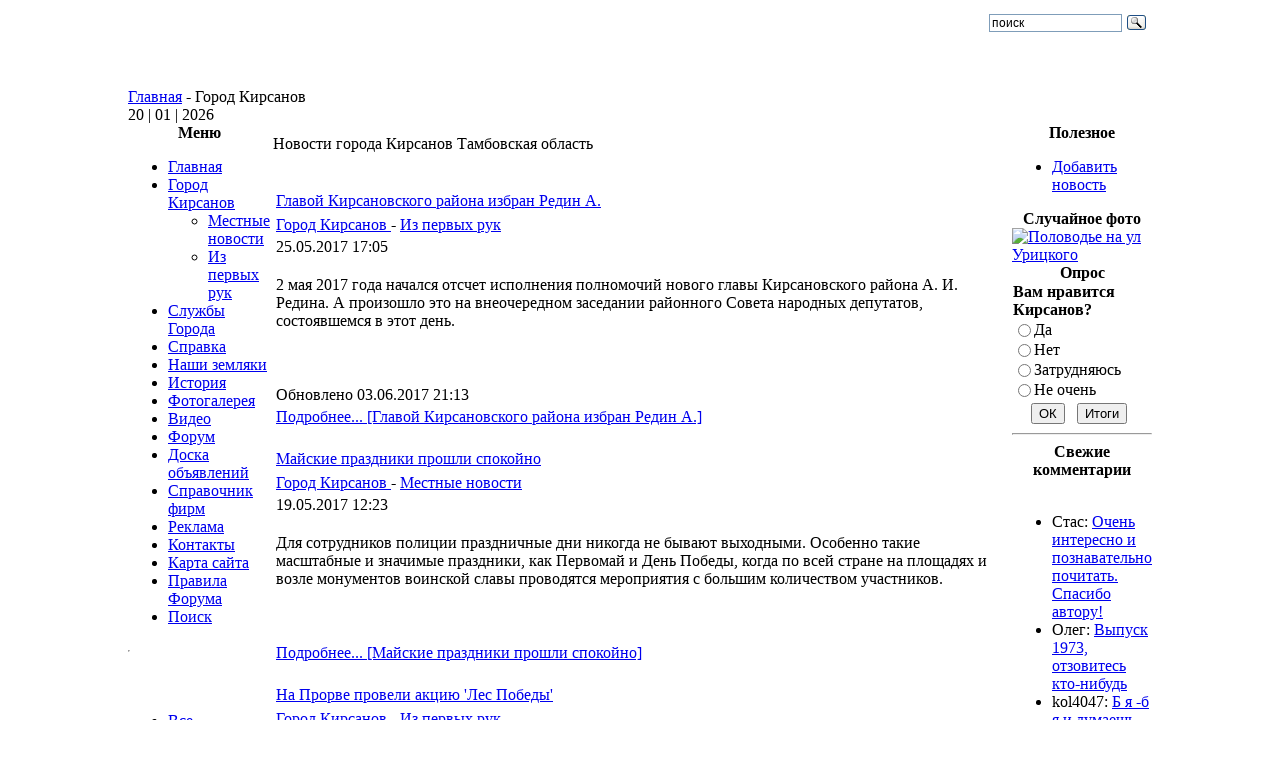

--- FILE ---
content_type: text/html; charset=utf-8
request_url: http://kirsanov-web.ru/gorod-kirsanov/Page-2.html
body_size: 12561
content:
<!DOCTYPE html>
<html lang="ru-ru">
<head>
  <title>Город Кирсанов - Новости города Кирсанов - Page-2</title>
  <meta name="description" content="Кирсанов - Новости города Кирсанов Тамбовской области, события, статьи, фото, видео, все интересное о городе Кирсанов" />
  
  <meta http-equiv="content-type" content="text/html; charset=utf-8" />
  <meta name="robots" content="index, follow, noodp" />
  <meta name="keywords" content="Кирсанов, город, новости, статьи, события, фото, видео, СМИ россии" />
  <link href="/gorod-kirsanov/feed/rss.html" rel="alternate" type="application/rss+xml" title="RSS 2.0" />
  <link href="/gorod-kirsanov/feed/atom.html" rel="alternate" type="application/atom+xml" title="Atom 1.0" />
  <link href="/templates/josh/favicon.ico" rel="shortcut icon" type="image/x-icon" />
  <link rel="stylesheet" href="http://kirsanov-web.ru/components/com_comment/joscomment/templates/default-emotop/css/css-age.css" type="text/css" />
  <link rel="stylesheet" href="http://kirsanov-web.ru/modules/mod_joomimg/assets/mod_joomimg.css" type="text/css" />
  <base href="http://kirsanov-web.ru/gorod-kirsanov/Page-2.html" />
  <script type="text/javascript" src="/media/system/js/mootools.js"></script>
  <script type="text/javascript" src="/media/system/js/caption.js"></script>
  <script type="text/javascript" src="http://kirsanov-web.ru/includes/js/overlib_mini.js"></script>
  <script type="text/javascript" src="http://kirsanov-web.ru/components/com_joomgallery/assets/js/joomscript.js"></script>
  <script type="text/javascript">
    overlib_pagedefaults(WIDTH,250,VAUTO,RIGHT,AUTOSTATUSCAP, CSSCLASS,TEXTFONTCLASS,'jl-tips-font',FGCLASS,'jl-tips-fg',BGCLASS,'jl-tips-bg',CAPTIONFONTCLASS,'jl-tips-capfont', CLOSEFONTCLASS, 'jl-tips-closefont');    var resizeJsImage = 1;
    document.onkeydown = joom_cursorchange;
    var jg_comment_active = 0;
  </script>

<link rel="icon" type="image/png" sizes="32x32" href="/favicon-32x32.png">
<meta name="google-site-verification" content="DK2JTP8n4jjL31jwlOBU1YcWvy92taB75u9nvEeWipo" /> 
<meta name="yandex-verification" content="8b9edc760c71fd60" />
<link rel="stylesheet" href="/templates/system/css/general.css" type="text/css" />
<link rel="stylesheet" href="/templates/josh/css/template.css" type="text/css" />
<script src="/plugins/highslide/highslide.js" type="text/javascript"> </script>
<script type="text/javascript">
    hs.graphicsDir = '/plugins/highslide/graphics/';
    hs.outlineType = 'rounded-white';
    hs.numberOfImagesToPreload = 0;
    hs.showCredits = false;
	hs.lang = {
		loadingText :     'Загрузка...',
		fullExpandTitle : 'Развернуть до полного размера',
		restoreTitle :    'Кликните для закрытия картинки, нажмите и удерживайте для перемещения',
		focusTitle :      'Сфокусировать',
		loadingTitle :    'Нажмите для отмены'
	};
</script>
</head>
<body>
 <table width="1024" class="tbr" align="center" cellpadding="0" cellspacing="0">
  <tr>
   <td  width="601" align="center" class="topnav" valign="bottom">
              </td>
   <td>&nbsp;</td>
   <td width="169"><div id="searchbox"><div class="ya-site-form ya-site-form_inited_no" data-bem="{&quot;action&quot;:&quot;http://kirsanov-web.ru/poisk-po-saietu.html&quot;,&quot;arrow&quot;:false,&quot;bg&quot;:&quot;transparent&quot;,&quot;fontsize&quot;:12,&quot;fg&quot;:&quot;#000000&quot;,&quot;language&quot;:&quot;ru&quot;,&quot;logo&quot;:&quot;rb&quot;,&quot;publicname&quot;:&quot;Поиск по kirsanov-web.ru&quot;,&quot;suggest&quot;:true,&quot;target&quot;:&quot;_self&quot;,&quot;tld&quot;:&quot;ru&quot;,&quot;type&quot;:3,&quot;usebigdictionary&quot;:true,&quot;searchid&quot;:2778984,&quot;input_fg&quot;:&quot;#000000&quot;,&quot;input_bg&quot;:&quot;#ffffff&quot;,&quot;input_fontStyle&quot;:&quot;normal&quot;,&quot;input_fontWeight&quot;:&quot;normal&quot;,&quot;input_placeholder&quot;:&quot;поиск&quot;,&quot;input_placeholderColor&quot;:&quot;#000000&quot;,&quot;input_borderColor&quot;:&quot;#7f9db9&quot;}"><form action="https://yandex.ru/search/site/" method="get" target="_self" accept-charset="utf-8"><input type="hidden" name="searchid" value="2778984"/><input type="hidden" name="l10n" value="ru"/><input type="hidden" name="reqenc" value=""/><input type="search" name="text" value=""/><input type="submit" value="Найти"/></form></div><style type="text/css">.ya-page_js_yes .ya-site-form_inited_no { display: none; }</style><script type="text/javascript">(function(w,d,c){var s=d.createElement('script'),h=d.getElementsByTagName('script')[0],e=d.documentElement;if((' '+e.className+' ').indexOf(' ya-page_js_yes ')===-1){e.className+=' ya-page_js_yes';}s.type='text/javascript';s.async=true;s.charset='utf-8';s.src=(d.location.protocol==='https:'?'https:':'http:')+'//site.yandex.net/v2.0/js/all.js';h.parentNode.insertBefore(s,h);(w[c]||(w[c]=[])).push(function(){Ya.Site.Form.init()})})(window,document,'yandex_site_callbacks');</script></div></div>
   </td>
  </tr>
 </table>
 <table width="1024"  class="tbr" align="center" cellpadding="0" cellspacing="0">
  <tr>
   <td height="50"><a href="http://kirsanov-web.ru/" title="Город Кирсанов - сайт города Кирсанов"><img src="/templates/josh/images/header.jpg" alt=""></a></td><td weight="670"></td></tr>
 </table>
 <table width="1024" class="tbr" align="center" cellpadding="0" cellspacing="0">
  <tr>
   <td class="top1">
<div class="pw">
<span class="breadcrumbs pathway">
<a href="http://kirsanov-web.ru/" class="pathway">Главная</a> - Город Кирсанов</span>

</div>
<div class="date">20 | 01 | 2026</div>
   </td>
  </tr>
 </table>
 <table width="1024" class="top2"  border="0" align="center" cellpadding="0" cellspacing="0">
  <tr>
              <td valign="top" class="lcol">
             <div class="leftrow">
                  		<table cellpadding="0" cellspacing="0" class="moduletable_menu">
			<tr>
			<th valign="top">
				Меню			</th>
		</tr>
			<tr>
			<td>
				<ul class="menu" id="1"><li class="item1"><a href="http://kirsanov-web.ru/"><span>Главная</span></a></li><li id="current" class="parent active item3"><a href="/gorod-kirsanov/"><span>Город Кирсанов</span></a><ul><li class="item4"><a href="/gorod-kirsanov/mestnie-novosti/"><span>Местные новости</span></a></li><li class="item6"><a href="/gorod-kirsanov/iz-pervix-ruk/"><span>Из первых рук</span></a></li></ul></li><li class="parent item29"><a href="/slujbi-goroda/"><span>Службы Города</span></a></li><li class="parent item31"><a href="/spravka-kirsanov/"><span>Справка</span></a></li><li class="parent item35"><a href="/nashi-zemlyaki/"><span>Наши земляки</span></a></li><li class="parent item2"><a href="/istoriya/"><span>История</span></a></li><li class="item17"><a href="/component/option,com_joomgallery/Itemid,17/"><span>Фотогалерея</span></a></li><li class="parent item46"><a href="/kirsanov-video/"><span>Видео</span></a></li><li class="item16"><a href="/component/option,com_fireboard/Itemid,16/"><span>Форум</span></a></li><li class="item38"><a href="/component/option,com_adsmanager/Itemid,38/"><span>Доска объявлений</span></a></li><li class="item58"><a href="/component/option,com_mtree/Itemid,58/"><span>Справочник фирм</span></a></li><li class="parent item59"><a href="/reklama/"><span>Реклама</span></a></li><li class="item20"><a href="/index.php?option=com_contact&amp;view=contact&amp;id=1&amp;Itemid=20"><span>Контакты</span></a></li><li class="item26"><a href="/component/option,com_xmap/Itemid,26/sitemap,1/"><span>Карта сайта</span></a></li><li class="item45"><a href="/pravila-foruma-kirsanov.html"><span>Правила Форума</span></a></li><li class="item64"><a href="/poisk-po-saietu.html"><span>Поиск</span></a></li></ul>			</td>
		</tr>
		</table>
		<table cellpadding="0" cellspacing="0" class="moduletable">
			<tr>
			<td>
				<hr />
<!--noindex--> 
<div id="ok_group_widget"></div>
<script>
!function (d, id, did, st) {
  var js = d.createElement("script");
  js.src = "https://connect.ok.ru/connect.js";
  js.onload = js.onreadystatechange = function () {
  if (!this.readyState || this.readyState == "loaded" || this.readyState == "complete") {
    if (!this.executed) {
      this.executed = true;
      setTimeout(function () {
        OK.CONNECT.insertGroupWidget(id,did,st);
      }, 0);
    }
  }}
  d.documentElement.appendChild(js);
}(document,"ok_group_widget","42872569725149",'{"width":230,"height":160}'); 
</script><!--/noindex--> <br />
<div style="text-align: center;"><a href="http://kirsanov-web.ru/reklama/plastikovie-okna-i-dveri.html" target="_blank"><img src="http://kirsanov-web.ru/images/stories/veka.gif" border="0" alt="" /></a></div>			</td>
		</tr>
		</table>
		<table cellpadding="0" cellspacing="0" class="moduletable">
			<tr>
			<td>
				<ul class="menu"><li class="item15"><a href="/index.php?option=com_comprofiler&amp;task=usersList&amp;Itemid=15"><span>Все пользователи</span></a></li></ul>			</td>
		</tr>
		</table>
		<table cellpadding="0" cellspacing="0" class="moduletable">
			<tr>
			<th valign="top">
				Кто онлайн			</th>
		</tr>
			<tr>
			<td>
				Сейчас&nbsp;360 гостей&nbsp;онлайн			</td>
		</tr>
		</table>
	
             </div>
   </td>
   <td class="bgline"><img  src="/templates/josh/images/ot.gif" alt="" width="5" border="0"/></td>
              <td valign="top" width="100%">
 <table width="100%" cellspacing="0" cellpadding="0" style="border-top: 5px solid #ffffff;">
                  <tr valign="top">
   <td colspan="3">
         <div>
                	<table cellpadding="0" cellspacing="0" class="moduletable">
			<tr>
			<td>
							</td>
		</tr>
		</table>
	
         </div>
   </td>
  </tr>
  <tr><td colspan="3"></td></tr>
                   <tr align="left" valign="top">
    <td colspan="3" style="border-top: 3px solid #ffffff; padding: 3px;"><div class="main">
	<div class="componentheading">
	Новости города Кирсанов Тамбовская область</div>
<table class="blog" cellpadding="0" cellspacing="0">
<tr>
	<td valign="top">
				<br />
		<br />
	</td>
</tr>
<tr>
	<td valign="top">
					<div>
		
<table class="contentpaneopen">
<tr>
		<td class="contentheading" width="100%">
				<a href="/gorod-kirsanov/glavoie-kirsanovskogo-raieona-izbran-redin-a.html" title="Главой Кирсановского района избран Редин А." class="contentpagetitle">
			Главой Кирсановского района избран Редин А.</a>
			</td>
	
	
	
	</tr>
</table>
<table class="contentpaneopen">
<tr>
	<td>
				<span>
							<a href="/gorod-kirsanov/">						Город Кирсанов							</a>											 - 					</span>
						<span>
							<a href="/gorod-kirsanov/iz-pervix-ruk/">						Из первых рук							</a>					</span>
			</td>
</tr>


<tr>
	<td valign="top" colspan="2" class="createdate">
		25.05.2017 17:05	</td>
</tr>


<tr>
<td valign="top" colspan="2">
<p>2 мая 2017 года начался отсчет исполнения полномочий нового главы Кирсановского района А. И. Редина. А произошло это на внеочередном заседании районного Совета народных депутатов, состоявшемся 
в этот день.</p><!-- START of joscomment --><!-- END of joscomment --><br /><br /></td>
</tr>

<tr>
	<td colspan="2"  class="modifydate">
		Обновлено 03.06.2017 21:13	</td>
</tr>

<tr>
	<td  colspan="2">
		<a href="/gorod-kirsanov/glavoie-kirsanovskogo-raieona-izbran-redin-a.html" title="Главой Кирсановского района избран Редин А." class="readon">
			Подробнее...&nbsp;[Главой Кирсановского района избран Редин А.]</a>
	</td>
</tr>

</table>
<span class="article_separator">&nbsp;</span>
		</div>
					<div>
		
<table class="contentpaneopen">
<tr>
		<td class="contentheading" width="100%">
				<a href="/gorod-kirsanov/maieskie-prazdniki-proshli-spokoieno.html" title="Майские праздники прошли спокойно" class="contentpagetitle">
			Майские праздники прошли спокойно</a>
			</td>
	
	
	
	</tr>
</table>
<table class="contentpaneopen">
<tr>
	<td>
				<span>
							<a href="/gorod-kirsanov/">						Город Кирсанов							</a>											 - 					</span>
						<span>
							<a href="/gorod-kirsanov/mestnie-novosti/">						Местные новости							</a>					</span>
			</td>
</tr>


<tr>
	<td valign="top" colspan="2" class="createdate">
		19.05.2017 12:23	</td>
</tr>


<tr>
<td valign="top" colspan="2">
<p>Для сотрудников полиции праздничные дни никогда не бывают выходными. Особенно такие масштабные и значимые праздники, как Первомай и День Победы, когда по всей стране на площадях и возле монументов воинской славы проводятся мероприятия с большим количеством участников.</p><!-- START of joscomment --><!-- END of joscomment --><br /><br /></td>
</tr>


<tr>
	<td  colspan="2">
		<a href="/gorod-kirsanov/maieskie-prazdniki-proshli-spokoieno.html" title="Майские праздники прошли спокойно" class="readon">
			Подробнее...&nbsp;[Майские праздники прошли спокойно]</a>
	</td>
</tr>

</table>
<span class="article_separator">&nbsp;</span>
		</div>
					<div>
		
<table class="contentpaneopen">
<tr>
		<td class="contentheading" width="100%">
				<a href="/gorod-kirsanov/na-prorve-proveli-akciyu-les-pobedi.html" title="На Прорве провели акцию 'Лес Победы'" class="contentpagetitle">
			На Прорве провели акцию 'Лес Победы'</a>
			</td>
	
	
	
	</tr>
</table>
<table class="contentpaneopen">
<tr>
	<td>
				<span>
							<a href="/gorod-kirsanov/">						Город Кирсанов							</a>											 - 					</span>
						<span>
							<a href="/gorod-kirsanov/iz-pervix-ruk/">						Из первых рук							</a>					</span>
			</td>
</tr>


<tr>
	<td valign="top" colspan="2" class="createdate">
		14.05.2017 17:05	</td>
</tr>


<tr>
<td valign="top" colspan="2">
<p>В течение Года экологии будет реализован цикл мероприятий, в которых принимают активное участие: школьники, сотрудники природоохраняемых объектов. Кирсановский лесхоз и лесничество проводит ряд мероприятий, главные участники которых - дети.</p><!-- START of joscomment --><!-- END of joscomment --><br /><br /></td>
</tr>

<tr>
	<td colspan="2"  class="modifydate">
		Обновлено 20.05.2017 21:11	</td>
</tr>

<tr>
	<td  colspan="2">
		<a href="/gorod-kirsanov/na-prorve-proveli-akciyu-les-pobedi.html" title="На Прорве провели акцию 'Лес Победы'" class="readon">
			Подробнее...&nbsp;[На Прорве провели акцию 'Лес Победы']</a>
	</td>
</tr>

</table>
<span class="article_separator">&nbsp;</span>
		</div>
					<div>
		
<table class="contentpaneopen">
<tr>
		<td class="contentheading" width="100%">
				<a href="/gorod-kirsanov/izbran-glava-administracii-goroda-sergeie-pavlov.html" title="Избран глава администрации города-Сергей Павлов" class="contentpagetitle">
			Избран глава администрации города-Сергей Павлов</a>
			</td>
	
	
	
	</tr>
</table>
<table class="contentpaneopen">
<tr>
	<td>
				<span>
							<a href="/gorod-kirsanov/">						Город Кирсанов							</a>											 - 					</span>
						<span>
							<a href="/gorod-kirsanov/iz-pervix-ruk/">						Из первых рук							</a>					</span>
			</td>
</tr>


<tr>
	<td valign="top" colspan="2" class="createdate">
		08.05.2017 12:28	</td>
</tr>


<tr>
<td valign="top" colspan="2">
<p>26 апреля состоялось очередное заседание городского Совета народных депутатов. На него были приглашены руководители муниципальных учреждений, представители федеральных структур, действующих на территории города, руководители правоохранительных органов.</p><!-- START of joscomment --><!-- END of joscomment --><br /><br /></td>
</tr>

<tr>
	<td colspan="2"  class="modifydate">
		Обновлено 13.05.2017 21:43	</td>
</tr>

<tr>
	<td  colspan="2">
		<a href="/gorod-kirsanov/izbran-glava-administracii-goroda-sergeie-pavlov.html" title="Избран глава администрации города-Сергей Павлов" class="readon">
			Подробнее...&nbsp;[Избран глава администрации города-Сергей Павлов]</a>
	</td>
</tr>

</table>
<span class="article_separator">&nbsp;</span>
		</div>
					<div>
		
<table class="contentpaneopen">
<tr>
		<td class="contentheading" width="100%">
				<a href="/gorod-kirsanov/plan-prazdnichnix-meropriyatiie-posvyashennix-72-ie-godovshine-pobedi-v-vov.html" title="План праздничных мероприятий, посвященных 72-й годовщине Победы в ВОВ" class="contentpagetitle">
			План праздничных мероприятий, посвященных 72-й годовщине Победы в ВОВ</a>
			</td>
	
	
	
	</tr>
</table>
<table class="contentpaneopen">
<tr>
	<td>
				<span>
							<a href="/gorod-kirsanov/">						Город Кирсанов							</a>											 - 					</span>
						<span>
							<a href="/gorod-kirsanov/mestnie-novosti/">						Местные новости							</a>					</span>
			</td>
</tr>


<tr>
	<td valign="top" colspan="2" class="createdate">
		04.05.2017 17:02	</td>
</tr>


<tr>
<td valign="top" colspan="2">
<p>Выставка "Кирсанов прифронтовой". В течение всего мая - Кирсановский краеведческий музей.</p> 
<p>29.04. <br />
Всероссийская акция "Дерево Победы". В 10.00 - Мемориал "Вечный огонь".</p><!-- START of joscomment --><!-- END of joscomment --><br /><br /></td>
</tr>


<tr>
	<td  colspan="2">
		<a href="/gorod-kirsanov/plan-prazdnichnix-meropriyatiie-posvyashennix-72-ie-godovshine-pobedi-v-vov.html" title="План праздничных мероприятий, посвященных 72-й годовщине Победы в ВОВ" class="readon">
			Подробнее...&nbsp;[План праздничных мероприятий, посвященных 72-й годовщине Победы в ВОВ]</a>
	</td>
</tr>

</table>
<span class="article_separator">&nbsp;</span>
		</div>
					<div>
		
<table class="contentpaneopen">
<tr>
		<td class="contentheading" width="100%">
				<a href="/gorod-kirsanov/blagoustroiestvo-v-selsovetax-idet-polnim-xodom.html" title="Благоустройство в сельсоветах идет полным ходом" class="contentpagetitle">
			Благоустройство в сельсоветах идет полным ходом</a>
			</td>
	
	
	
	</tr>
</table>
<table class="contentpaneopen">
<tr>
	<td>
				<span>
							<a href="/gorod-kirsanov/">						Город Кирсанов							</a>											 - 					</span>
						<span>
							<a href="/gorod-kirsanov/mestnie-novosti/">						Местные новости							</a>					</span>
			</td>
</tr>


<tr>
	<td valign="top" colspan="2" class="createdate">
		25.04.2017 17:14	</td>
</tr>


<tr>
<td valign="top" colspan="2">
<p>С 1 апреля по 1 мая на территории Кирсановского района проходит месячник по благоустройству. Это традиционное мероприятие и проводится в муниципалитетах каждый год. После окончания зимы и  наступления весны в полной своей красе обнажается земля.</p><!-- START of joscomment --><!-- END of joscomment --><br /><br /></td>
</tr>

<tr>
	<td colspan="2"  class="modifydate">
		Обновлено 28.04.2017 21:17	</td>
</tr>

<tr>
	<td  colspan="2">
		<a href="/gorod-kirsanov/blagoustroiestvo-v-selsovetax-idet-polnim-xodom.html" title="Благоустройство в сельсоветах идет полным ходом" class="readon">
			Подробнее...&nbsp;[Благоустройство в сельсоветах идет полным ходом]</a>
	</td>
</tr>

</table>
<span class="article_separator">&nbsp;</span>
		</div>
					<div>
		
<table class="contentpaneopen">
<tr>
		<td class="contentheading" width="100%">
				<a href="/gorod-kirsanov/plan-prazdnichnix-meropriyatiie-na-maie-2017-goda.html" title="План праздничных мероприятий на май 2017 года" class="contentpagetitle">
			План праздничных мероприятий на май 2017 года</a>
			</td>
	
	
	
	</tr>
</table>
<table class="contentpaneopen">
<tr>
	<td>
				<span>
							<a href="/gorod-kirsanov/">						Город Кирсанов							</a>											 - 					</span>
						<span>
							<a href="/gorod-kirsanov/iz-pervix-ruk/">						Из первых рук							</a>					</span>
			</td>
</tr>


<tr>
	<td valign="top" colspan="2" class="createdate">
		18.04.2017 17:47	</td>
</tr>


<tr>
<td valign="top" colspan="2">
<p>Киноафиша: "Форсаж 8", "Урфин Джюс и его деревянные солдаты", "Сфера", "Мульт в кино" №52-53-54, "Матрица времени", "Меч короля Артура", "Пираты Карибского моря". В течение всего периода - Центр досуга "Золотой витязь".</p><!-- START of joscomment --><!-- END of joscomment --><br /><br /></td>
</tr>


<tr>
	<td  colspan="2">
		<a href="/gorod-kirsanov/plan-prazdnichnix-meropriyatiie-na-maie-2017-goda.html" title="План праздничных мероприятий на май 2017 года" class="readon">
			Подробнее...&nbsp;[План праздничных мероприятий на май 2017 года]</a>
	</td>
</tr>

</table>
<span class="article_separator">&nbsp;</span>
		</div>
					<div>
		
<table class="contentpaneopen">
<tr>
		<td class="contentheading" width="100%">
				<a href="/gorod-kirsanov/rabota-molodejnogo-parlamenta.html" title="Работа молодежного парламента" class="contentpagetitle">
			Работа молодежного парламента</a>
			</td>
	
	
	
	</tr>
</table>
<table class="contentpaneopen">
<tr>
	<td>
				<span>
							<a href="/gorod-kirsanov/">						Город Кирсанов							</a>											 - 					</span>
						<span>
							<a href="/gorod-kirsanov/mestnie-novosti/">						Местные новости							</a>					</span>
			</td>
</tr>


<tr>
	<td valign="top" colspan="2" class="createdate">
		11.04.2017 17:53	</td>
</tr>


<tr>
<td valign="top" colspan="2">
<p>В первый раз в Кирсанове прошла встреча с членами молодежного парламента. Она особенно была знаменательна тем, что в настоящее время в составе делегатов - наши земляки: Антон Злобин, член комитета по патриотическому воспитанию, Владимир Серяпин, член комитета по пропаганде здорового образа жизни молодежного парламента Тамбовской области.</p><!-- START of joscomment --><!-- END of joscomment --><br /><br /></td>
</tr>

<tr>
	<td colspan="2"  class="modifydate">
		Обновлено 18.04.2017 20:55	</td>
</tr>

<tr>
	<td  colspan="2">
		<a href="/gorod-kirsanov/rabota-molodejnogo-parlamenta.html" title="Работа молодежного парламента" class="readon">
			Подробнее...&nbsp;[Работа молодежного парламента]</a>
	</td>
</tr>

</table>
<span class="article_separator">&nbsp;</span>
		</div>
					<div>
		
<table class="contentpaneopen">
<tr>
		<td class="contentheading" width="100%">
				<a href="/gorod-kirsanov/podgotovka-k-vesenne-polevim-rabotam.html" title="Подготовка к весенне-полевым работам" class="contentpagetitle">
			Подготовка к весенне-полевым работам</a>
			</td>
	
	
	
	</tr>
</table>
<table class="contentpaneopen">
<tr>
	<td>
				<span>
							<a href="/gorod-kirsanov/">						Город Кирсанов							</a>											 - 					</span>
						<span>
							<a href="/gorod-kirsanov/iz-pervix-ruk/">						Из первых рук							</a>					</span>
			</td>
</tr>


<tr>
	<td valign="top" colspan="2" class="createdate">
		06.04.2017 17:55	</td>
</tr>


<tr>
<td valign="top" colspan="2">
<p>Очередное  заседание райсовета состоялось 30 марта. На него были приглашены заместители главы администрации района, начальники отделов, главы сельсоветов, руководители муниципальных организаций. Вел заседание председатель райсовета А. Короткевич.</p><!-- START of joscomment --><!-- END of joscomment --><br /><br /></td>
</tr>


<tr>
	<td  colspan="2">
		<a href="/gorod-kirsanov/podgotovka-k-vesenne-polevim-rabotam.html" title="Подготовка к весенне-полевым работам" class="readon">
			Подробнее...&nbsp;[Подготовка к весенне-полевым работам]</a>
	</td>
</tr>

</table>
<span class="article_separator">&nbsp;</span>
		</div>
		</td>
</tr>

<tr>
	<td valign="top">
		<table width="100%"  cellpadding="0" cellspacing="0">
		<tr>
											<td valign="top"
						width="100%"
						class="article_column">
						
<table class="contentpaneopen">
<tr>
		<td class="contentheading" width="100%">
				<a href="/gorod-kirsanov/polnomochiya-glavi-raieona-vozlojeni-na-redina-a.i.html" title="Полномочия главы района возложены на Редина А.И." class="contentpagetitle">
			Полномочия главы района возложены на Редина А.И.</a>
			</td>
	
	
	
	</tr>
</table>
<table class="contentpaneopen">
<tr>
	<td>
				<span>
							<a href="/gorod-kirsanov/">						Город Кирсанов							</a>											 - 					</span>
						<span>
							<a href="/gorod-kirsanov/mestnie-novosti/">						Местные новости							</a>					</span>
			</td>
</tr>


<tr>
	<td valign="top" colspan="2" class="createdate">
		28.03.2017 11:31	</td>
</tr>


<tr>
<td valign="top" colspan="2">
<p>22 марта состоялось внеочередное заседание районного Совета. Основанием для его проведения стал тот факт, что в этот день истекают полномочия главы Кирсановского района В.А. Хатунцева. Но муниципальное образование не может оставаться без управления.</p><!-- START of joscomment --><!-- END of joscomment --><br /><br /></td>
</tr>

<tr>
	<td colspan="2"  class="modifydate">
		Обновлено 08.04.2017 20:35	</td>
</tr>

<tr>
	<td  colspan="2">
		<a href="/gorod-kirsanov/polnomochiya-glavi-raieona-vozlojeni-na-redina-a.i.html" title="Полномочия главы района возложены на Редина А.И." class="readon">
			Подробнее...&nbsp;[Полномочия главы района возложены на Редина А.И.]</a>
	</td>
</tr>

</table>
<span class="article_separator">&nbsp;</span>

<table class="contentpaneopen">
<tr>
		<td class="contentheading" width="100%">
				<a href="/gorod-kirsanov/kirsanovskaya-gidrometeostanciya-budni-istoriya.html" title="Кирсановская гидрометеостанция: будни, история" class="contentpagetitle">
			Кирсановская гидрометеостанция: будни, история</a>
			</td>
	
	
	
	</tr>
</table>
<table class="contentpaneopen">
<tr>
	<td>
				<span>
							<a href="/gorod-kirsanov/">						Город Кирсанов							</a>											 - 					</span>
						<span>
							<a href="/gorod-kirsanov/iz-pervix-ruk/">						Из первых рук							</a>					</span>
			</td>
</tr>


<tr>
	<td valign="top" colspan="2" class="createdate">
		26.03.2017 12:31	</td>
</tr>


<tr>
<td valign="top" colspan="2">
<p>Небольшой домик, обшитый светлым сайдингом, на улице Юбилейной села Голынщина. На первый взгляд - обычный жилой дом, каких в Кирсанове тысячи. Но, в отличие от других, этот дом ни на минуту не остается без присмотра своих обитателей.</p><!-- START of joscomment --><!-- END of joscomment --><br /><br /></td>
</tr>

<tr>
	<td colspan="2"  class="modifydate">
		Обновлено 04.04.2017 21:14	</td>
</tr>

<tr>
	<td  colspan="2">
		<a href="/gorod-kirsanov/kirsanovskaya-gidrometeostanciya-budni-istoriya.html" title="Кирсановская гидрометеостанция: будни, история" class="readon">
			Подробнее...&nbsp;[Кирсановская гидрометеостанция: будни, история]</a>
	</td>
</tr>

</table>
<span class="article_separator">&nbsp;</span>

<table class="contentpaneopen">
<tr>
		<td class="contentheading" width="100%">
				<a href="/gorod-kirsanov/noviie-glava-administracii-goroda-sergeie-aleksandrovich-pavlov.html" title="Новый глава администрации города Сергей Александрович Павлов" class="contentpagetitle">
			Новый глава администрации города Сергей Александрович Павлов</a>
			</td>
	
	
	
	</tr>
</table>
<table class="contentpaneopen">
<tr>
	<td>
				<span>
							<a href="/gorod-kirsanov/">						Город Кирсанов							</a>											 - 					</span>
						<span>
							<a href="/gorod-kirsanov/mestnie-novosti/">						Местные новости							</a>					</span>
			</td>
</tr>


<tr>
	<td valign="top" colspan="2" class="createdate">
		13.03.2017 12:31	</td>
</tr>


<tr>
<td valign="top" colspan="2">
<p>6 марта состоялось очередное заседание горсовета. Главное его отличие заключается в составе приглашенных. Кроме обычного списка, в этот раз можно было увидеть представителей государственных и федеральных структур, руководителей правоохранительных органов.</p><!-- START of joscomment --><!-- END of joscomment --><br /><br /></td>
</tr>

<tr>
	<td colspan="2"  class="modifydate">
		Обновлено 06.05.2017 21:06	</td>
</tr>

<tr>
	<td  colspan="2">
		<a href="/gorod-kirsanov/noviie-glava-administracii-goroda-sergeie-aleksandrovich-pavlov.html" title="Новый глава администрации города Сергей Александрович Павлов" class="readon">
			Подробнее...&nbsp;[Новый глава администрации города Сергей Александрович Павлов]</a>
	</td>
</tr>

</table>
<span class="article_separator">&nbsp;</span>

<table class="contentpaneopen">
<tr>
		<td class="contentheading" width="100%">
				<a href="/gorod-kirsanov/v-kirsanovskom-kolledje-proshel-chempionat-worldskills.html" title="В кирсановском колледже прошел чемпионат 'WorldSkills'" class="contentpagetitle">
			В кирсановском колледже прошел чемпионат 'WorldSkills'</a>
			</td>
	
	
	
	</tr>
</table>
<table class="contentpaneopen">
<tr>
	<td>
				<span>
							<a href="/gorod-kirsanov/">						Город Кирсанов							</a>											 - 					</span>
						<span>
							<a href="/gorod-kirsanov/iz-pervix-ruk/">						Из первых рук							</a>					</span>
			</td>
</tr>


<tr>
	<td valign="top" colspan="2" class="createdate">
		12.03.2017 17:04	</td>
</tr>


<tr>
<td valign="top" colspan="2">
<p>В течение трех первых мартовских дней в аграрно-промышленном колледже проходил региональный этап V национального чемпионата "Молодые профессионалы" "WorldSkills Russia" по компетенциям "Агрономия", "Ветеринария" и "Эксплуатация сельскохозяйственных машин".</p><!-- START of joscomment --><!-- END of joscomment --><br /><br /></td>
</tr>


<tr>
	<td  colspan="2">
		<a href="/gorod-kirsanov/v-kirsanovskom-kolledje-proshel-chempionat-worldskills.html" title="В кирсановском колледже прошел чемпионат 'WorldSkills'" class="readon">
			Подробнее...&nbsp;[В кирсановском колледже прошел чемпионат 'WorldSkills']</a>
	</td>
</tr>

</table>
<span class="article_separator">&nbsp;</span>

<table class="contentpaneopen">
<tr>
		<td class="contentheading" width="100%">
				<a href="/gorod-kirsanov/v-cd-zolotoie-vityaz-proshel-oblastnoie-festival-konkurs.html" title="В ЦД 'Золотой витязь' прошел областной фестиваль-конкурс" class="contentpagetitle">
			В ЦД 'Золотой витязь' прошел областной фестиваль-конкурс</a>
			</td>
	
	
	
	</tr>
</table>
<table class="contentpaneopen">
<tr>
	<td>
				<span>
							<a href="/gorod-kirsanov/">						Город Кирсанов							</a>											 - 					</span>
						<span>
							<a href="/gorod-kirsanov/mestnie-novosti/">						Местные новости							</a>					</span>
			</td>
</tr>


<tr>
	<td valign="top" colspan="2" class="createdate">
		05.03.2017 12:31	</td>
</tr>


<tr>
<td valign="top" colspan="2">
<p>В этом году центр досуга "Золотой витязь" во второй раз встречает  вокалистов и танцоров Тамбовской области. На этот раз между собой соревновались около 200 конкурсантов из Кирсанова, Никифоровского района, Рассказово, Тамбова и района, Уварово, Инжавино, Умета.</p><!-- START of joscomment --><!-- END of joscomment --><br /><br /></td>
</tr>

<tr>
	<td colspan="2"  class="modifydate">
		Обновлено 17.03.2017 21:42	</td>
</tr>

<tr>
	<td  colspan="2">
		<a href="/gorod-kirsanov/v-cd-zolotoie-vityaz-proshel-oblastnoie-festival-konkurs.html" title="В ЦД 'Золотой витязь' прошел областной фестиваль-конкурс" class="readon">
			Подробнее...&nbsp;[В ЦД 'Золотой витязь' прошел областной фестиваль-конкурс]</a>
	</td>
</tr>

</table>
<span class="article_separator">&nbsp;</span>

<table class="contentpaneopen">
<tr>
		<td class="contentheading" width="100%">
				<a href="/gorod-kirsanov/v-nasheie-dshi-proshel-konkurs-xoreograficheskix-kollektivov.html" title="В нашей ДШИ прошел конкурс хореографических коллективов" class="contentpagetitle">
			В нашей ДШИ прошел конкурс хореографических коллективов</a>
			</td>
	
	
	
	</tr>
</table>
<table class="contentpaneopen">
<tr>
	<td>
				<span>
							<a href="/gorod-kirsanov/">						Город Кирсанов							</a>											 - 					</span>
						<span>
							<a href="/gorod-kirsanov/iz-pervix-ruk/">						Из первых рук							</a>					</span>
			</td>
</tr>


<tr>
	<td valign="top" colspan="2" class="createdate">
		01.03.2017 17:35	</td>
</tr>


<tr>
<td valign="top" colspan="2">
<p>Раз в году в Кирсановскую детскую школу искусств приходит чрезвычайно беспокойный, суматошный день: школа встречает участников открытого зонального конкурса хореографических коллективов "Танцевальная мозаика".</p><!-- START of joscomment --><!-- END of joscomment --><br /><br /></td>
</tr>

<tr>
	<td colspan="2"  class="modifydate">
		Обновлено 11.03.2017 20:47	</td>
</tr>

<tr>
	<td  colspan="2">
		<a href="/gorod-kirsanov/v-nasheie-dshi-proshel-konkurs-xoreograficheskix-kollektivov.html" title="В нашей ДШИ прошел конкурс хореографических коллективов" class="readon">
			Подробнее...&nbsp;[В нашей ДШИ прошел конкурс хореографических коллективов]</a>
	</td>
</tr>

</table>
<span class="article_separator">&nbsp;</span>

<table class="contentpaneopen">
<tr>
		<td class="contentheading" width="100%">
				<a href="/gorod-kirsanov/konferenciya-v-uvarovshinskoie-sosh.html" title="Конференция в Уваровщинской СОШ" class="contentpagetitle">
			Конференция в Уваровщинской СОШ</a>
			</td>
	
	
	
	</tr>
</table>
<table class="contentpaneopen">
<tr>
	<td>
				<span>
							<a href="/gorod-kirsanov/">						Город Кирсанов							</a>											 - 					</span>
						<span>
							<a href="/gorod-kirsanov/mestnie-novosti/">						Местные новости							</a>					</span>
			</td>
</tr>


<tr>
	<td valign="top" colspan="2" class="createdate">
		25.02.2017 17:36	</td>
</tr>


<tr>
<td valign="top" colspan="2">
<p>Уже в шестой раз Уваровщинская школа распахнула свои двери для тех, кто любит науку в любом ее проявлении. Шестая открытая научно-практическая конференция "Первые шаги в науку" - это еще одна возможность изучить, как устроен мир вокруг нас, и как его изменить в лучшую сторону.</p><!-- START of joscomment --><!-- END of joscomment --><br /><br /></td>
</tr>


<tr>
	<td  colspan="2">
		<a href="/gorod-kirsanov/konferenciya-v-uvarovshinskoie-sosh.html" title="Конференция в Уваровщинской СОШ" class="readon">
			Подробнее...&nbsp;[Конференция в Уваровщинской СОШ]</a>
	</td>
</tr>

</table>
<span class="article_separator">&nbsp;</span>

<table class="contentpaneopen">
<tr>
		<td class="contentheading" width="100%">
				<a href="/gorod-kirsanov/kirsanov-i-kirsanovskiie-raieon-posetil-deputat-o.kroxin.html" title="Кирсанов и Кирсановский район посетил депутат О.Крохин" class="contentpagetitle">
			Кирсанов и Кирсановский район посетил депутат О.Крохин</a>
			</td>
	
	
	
	</tr>
</table>
<table class="contentpaneopen">
<tr>
	<td>
				<span>
							<a href="/gorod-kirsanov/">						Город Кирсанов							</a>											 - 					</span>
						<span>
							<a href="/gorod-kirsanov/iz-pervix-ruk/">						Из первых рук							</a>					</span>
			</td>
</tr>


<tr>
	<td valign="top" colspan="2" class="createdate">
		15.02.2017 17:56	</td>
</tr>


<tr>
<td valign="top" colspan="2">
<p>Полгода назад большинство кирсановцев выразило доверие сопредседателю Тамбовского отделения Общероссийского народного фронта О. М. Крохину.  По Кирсановскому одномандатному избирательному округу № 4 он набрал максимальное количество голосов.</p><!-- START of joscomment --><!-- END of joscomment --><br /><br /></td>
</tr>

<tr>
	<td colspan="2"  class="modifydate">
		Обновлено 17.02.2017 21:00	</td>
</tr>

<tr>
	<td  colspan="2">
		<a href="/gorod-kirsanov/kirsanov-i-kirsanovskiie-raieon-posetil-deputat-o.kroxin.html" title="Кирсанов и Кирсановский район посетил депутат О.Крохин" class="readon">
			Подробнее...&nbsp;[Кирсанов и Кирсановский район посетил депутат О.Крохин]</a>
	</td>
</tr>

</table>
<span class="article_separator">&nbsp;</span>

<table class="contentpaneopen">
<tr>
		<td class="contentheading" width="100%">
				<a href="/gorod-kirsanov/pervoe-v-etom-godu-zasedanie-raiesoveta.html" title="Первое в этом году заседание райсовета" class="contentpagetitle">
			Первое в этом году заседание райсовета</a>
			</td>
	
	
	
	</tr>
</table>
<table class="contentpaneopen">
<tr>
	<td>
				<span>
							<a href="/gorod-kirsanov/">						Город Кирсанов							</a>											 - 					</span>
						<span>
							<a href="/gorod-kirsanov/mestnie-novosti/">						Местные новости							</a>					</span>
			</td>
</tr>


<tr>
	<td valign="top" colspan="2" class="createdate">
		06.02.2017 17:56	</td>
</tr>


<tr>
<td valign="top" colspan="2">
<p>26 января в администрации Кирсановского района состоялось первое в 2017 году заседание райсовета. На него были приглашены заместители главы администрации района, начальники отделов, главы сельсоветов, другие приглашенные. Вел заседание председатель райсовета А. У.  Короткевич.</p><!-- START of joscomment --><!-- END of joscomment --><br /><br /></td>
</tr>


<tr>
	<td  colspan="2">
		<a href="/gorod-kirsanov/pervoe-v-etom-godu-zasedanie-raiesoveta.html" title="Первое в этом году заседание райсовета" class="readon">
			Подробнее...&nbsp;[Первое в этом году заседание райсовета]</a>
	</td>
</tr>

</table>
<span class="article_separator">&nbsp;</span>
</td>
						 
		</tr>
		</table>
	</td>
</tr>
<tr>
	<td valign="top">
		<div class="blog_more">
					</div>
	</td>
</tr>

<tr>
	<td valign="top" align="center">
		<span class="pagination">&laquo;<a href="/gorod-kirsanov/" title="Первая">Первая</a><a href="/gorod-kirsanov/" title="Предыдущая">Предыдущая</a><a href="/gorod-kirsanov/" title="1">1</a><span class='inac'>2</span><a href="/gorod-kirsanov/Page-3.html" title="3">3</a><a href="/gorod-kirsanov/Page-4.html" title="4">4</a><a href="/gorod-kirsanov/Page-5.html" title="5">5</a><a href="/gorod-kirsanov/Page-6.html" title="6">6</a><a href="/gorod-kirsanov/Page-7.html" title="7">7</a><a href="/gorod-kirsanov/Page-8.html" title="8">8</a><a href="/gorod-kirsanov/Page-9.html" title="9">9</a><a href="/gorod-kirsanov/Page-10.html" title="10">10</a><a href="/gorod-kirsanov/Page-3.html" title="Следующая">Следующая</a><a href="/gorod-kirsanov/Page-51.html" title="Последняя">Последняя</a>&raquo;</span>		<br /><br />
	</td>
</tr>
</table>

        </div></td>
  </tr>
  <tr>
   <td colspan="3" valign="top" style="border-top: 2px solid #FFFFFF;">
                   </td>
  </tr>
 </table>
   </td>     <td class="bgline"><img  src="/templates/josh/images/ot.gif" alt="" width="7" border="0"/></td>
                     <td valign="top" class="rcol">
              <div class="rightrow">
                  	<table cellpadding="0" cellspacing="0" class="moduletable">
			<tr>
			<th valign="top">
				Полезное			</th>
		</tr>
			<tr>
			<td>
				<ul class="menu"><li class="item13"><a href="/create-new-article.html"><span>Добавить новость</span></a></li></ul>			</td>
		</tr>
		</table>
		<table cellpadding="0" cellspacing="0" class="moduletable">
			<tr>
			<td>
				<div style="text-align:center;margin-left:8px;"></div>			</td>
		</tr>
		</table>
		<table cellpadding="0" cellspacing="0" class="moduletable">
			<tr>
			<th valign="top">
				Случайное фото			</th>
		</tr>
			<tr>
			<td>
				<div class="joomimg67_main">
  <div class="joomimg_row">

    <div class="joomimg67_imgct">
      <div class="joomimg67_img">
  <a href="/component/option,com_joomgallery/Itemid,17/func,detail/id,266/" >  <img src="http://kirsanov-web.ru/components/com_joomgallery/img_thumbnails/_4/polovod-uritskogo_20120420_1745580884.jpg"alt="Половодье на ул Урицкого" />  </a></div>
<div class="joomimg67_txt">

</div>
    </div>
  </div>
  <div class="joomimg_clr"></div>
</div>
			</td>
		</tr>
		</table>
		<table cellpadding="0" cellspacing="0" class="moduletable-opr">
			<tr>
			<th valign="top">
				Опрос			</th>
		</tr>
			<tr>
			<td>
				<form action="http://kirsanov-web.ru/" method="post" name="form2">

<table width="95%" border="0" cellspacing="0" cellpadding="1" class="poll-opr">
<thead>
	<tr>
		<td style="font-weight: bold;">
			Вам нравится Кирсанов?		</td>
	</tr>
</thead>
	<tr>
		<td>
			<table class="pollstableborder-opr" cellspacing="0" cellpadding="0" border="0">
							<tr>
					<td valign="top">
						<input type="radio" name="voteid" id="voteid1" value="1" alt="1" />
					</td>
					<td valign="top">
						<label for="voteid1">
							Да						</label>
					</td>
				</tr>
											<tr>
					<td valign="top">
						<input type="radio" name="voteid" id="voteid2" value="2" alt="2" />
					</td>
					<td valign="top">
						<label for="voteid2">
							Нет						</label>
					</td>
				</tr>
											<tr>
					<td valign="top">
						<input type="radio" name="voteid" id="voteid3" value="3" alt="3" />
					</td>
					<td valign="top">
						<label for="voteid3">
							Затрудняюсь						</label>
					</td>
				</tr>
											<tr>
					<td valign="top">
						<input type="radio" name="voteid" id="voteid4" value="4" alt="4" />
					</td>
					<td valign="top">
						<label for="voteid4">
							Не очень						</label>
					</td>
				</tr>
										</table>
		</td>
	</tr>
	<tr>
		<td>
			<div align="center">
				<input type="submit" name="task_button" class="button" value="ОК" />
				&nbsp;
				<input type="button" name="option" class="button" value="Итоги" onclick="document.location.href='/poll-results/vam-nravitsya-kirsanov.html'" />			</div>
		</td>
	</tr>
</table>

	<input type="hidden" name="option" value="com_poll" />
	<input type="hidden" name="task" value="vote" />
	<input type="hidden" name="id" value="1" />
	<input type="hidden" name="1256af8e37d70c9375f3e64698071e35" value="1" /></form><hr>			</td>
		</tr>
		</table>
		<table cellpadding="0" cellspacing="0" class="moduletable">
			<tr>
			<th valign="top">
				Свежие комментарии			</th>
		</tr>
			<tr>
			<td>
				﻿<script type='text/javascript'>
function JOSC_viewPost69(contentid, id, itemid)
{
	window.location = 'index.php?option=com_content&task=view&id=' + contentid + (itemid ? ('&Itemid='+itemid) : '') + '&comment_id=' + id + '#josc' + id;
	if (navigator.userAgent.toLowerCase().indexOf("opera") != -1) window.location = '##';
}
</script>
	<div class="comments"  > 
		
<ul>
<li>Стас: <a href='http://kirsanov-web.ru/istoriya/kirsanovskiie-kraie-talantami-bogat.html?comment_id=1330&amp;joscclean=1#josc1330'>Очень интересно и познавательно почитать. Спасибо автору!</a></li><li>Олег: <a href='http://kirsanov-web.ru/gorod-kirsanov/u-kirsanovskogo-aviacionnogo-texnicheskogo-kolledja-yubileie.html?comment_id=1321&amp;joscclean=1#josc1321'>Выпуск 1973, отзовитесь кто-нибудь</a></li><li>kol4047: <a href='http://kirsanov-web.ru/gorod-kirsanov/kirsanovskaya-gidrometeostanciya-budni-istoriya.html?comment_id=1320&amp;joscclean=1#josc1320'>Б я -б я и думаешь кто чего понял?  <img src='http://kirsanov-web.ru/components/com_comment/joscomment/emoticons/funny/images/laughing.png' border='0' alt='' /></a></li><li>kol4047: <a href='http://kirsanov-web.ru/gorod-kirsanov/kirsanovskaya-detskaya-shkola-iskusstv.html?comment_id=1318&amp;joscclean=1#josc1318'>Верните памятные доски на фасад здания, дома творчества  <img src='http://kirsanov-web.ru/components/com_comment/joscomment/emoticons/funny/images/dizzy.png' border='0' alt='' />i...</a></li><li>kol4047: <a href='http://kirsanov-web.ru/gorod-kirsanov/priem-grajdan-v-kirsanovskom-raieone.html?comment_id=1317&amp;joscclean=1#josc1317'>В кирсановских округах, их сколько? Или хуторов?</a></li><li>kol4047: <a href='http://kirsanov-web.ru/istoriya/iz-istorii-kirsanovskogo-kupechestva.html?comment_id=1316&amp;joscclean=1#josc1316'>Село вымерло  <img src='http://kirsanov-web.ru/components/com_comment/joscomment/emoticons/funny/images/w00t.png' border='0' alt='' /></a></li></ul> 
	</div>


			</td>
		</tr>
		</table>
	
              </div>
   </td>
                     </tr>
 </table>
 <table width="1024" class="foot" align="center" cellspacing="0" cellpadding="0">
  <tr><td width="235"><!--noindex--> <!--LiveInternet counter--><script type="text/javascript"><!--
document.write("<a href='http://www.liveinternet.ru/click' "+
"target=_blank><img src='http://counter.yadro.ru/hit?t38.3;r"+
escape(document.referrer)+((typeof(screen)=="undefined")?"":
";s"+screen.width+"*"+screen.height+"*"+(screen.colorDepth?
screen.colorDepth:screen.pixelDepth))+";u"+escape(document.URL)+
";"+Math.random()+
"' alt='' title='LiveInternet' "+
"border='0' width='31' height='31'><\/a>")
//--></script><!--/LiveInternet--> 
<!-- Top.Mail.Ru counter --><script type="text/javascript">
var _tmr = window._tmr || (window._tmr = []);
_tmr.push({id: "3628527", type: "pageView", start: (new Date()).getTime()});
(function (d, w, id) {  if (d.getElementById(id)) return;
  var ts = d.createElement("script"); ts.type = "text/javascript"; ts.async = true; ts.id = id; ts.src = "https://top-fwz1.mail.ru/js/code.js";
  var f = function () {var s = d.getElementsByTagName("script")[0]; s.parentNode.insertBefore(ts, s);};  if (w.opera == "[object Opera]") { d.addEventListener("DOMContentLoaded", f, false); } else { f(); }
})(document, window, "tmr-code");</script><noscript><div><img src="https://top-fwz1.mail.ru/counter?id=3628527;js=na" style="position:absolute;left:-9999px;" alt="Top.Mail.Ru" /></div></noscript>
<!-- /Top.Mail.Ru counter --><!--/noindex-->
   </td>
  <td  width="789" valign="top" class="footer">
                       <a class="markupchooser" href="http://kirsanov-web.ru/gorod-kirsanov/Page-2.html?device=xhtml" rel="nofollow">Мобильная Версия</a><span class="markupchooser"> | </span><span class="markupchooser">Стандартная Декстоп</span><span class="markupchooser"> | </span><a class="markupchooser" href="http://kirsanov-web.ru/gorod-kirsanov/Page-2.html?device=iphone" rel="nofollow">для Айфона</a><table width="100%" border="0" cellpadding="0" cellspacing="1"><tr><td nowrap="nowrap"><a href="http://kirsanov-web.ru/" title="Главная страница" class="mainlevel" >Главная страница</a><span class="mainlevel"> | </span><a href="/index.php?option=com_comprofiler&amp;task=registers&amp;Itemid=22/" title="Регистрация" class="mainlevel" >Регистрация</a><span class="mainlevel"> | </span><a href="http://kirsanov-web.ru/component/option,com_mtree/Itemid,58/" title="Справочник фирм" class="mainlevel" >Справочник фирм</a><span class="mainlevel"> | </span><a href="http://kirsanov-web.ru/index.php?option=com_contact&view=contact&id=1&Itemid=20" title="Контакты" class="mainlevel" >Контакты</a><span class="mainlevel"> | </span><a href="http://kirsanov-web.ru/component/option,com_xmap/Itemid,26/sitemap,1/" title="Карта сайта" class="mainlevel" >Карта сайта</a></td></tr></table>
Copyright © 2009 - 2024 КИРСАНОВ - ВЕБ.РУ All Rights Reserved. <span style="color: #f15a23;font-size:14px;"><strong>16+</strong></span><br />В случае использования любых материалов Вы должны размещать<br /> активную гиперссылку на сайт <a href="http://kirsanov-web.ru/">http://kirsanov-web.ru/</a> </td>
 </tr>
</table>
 </body>
</html>